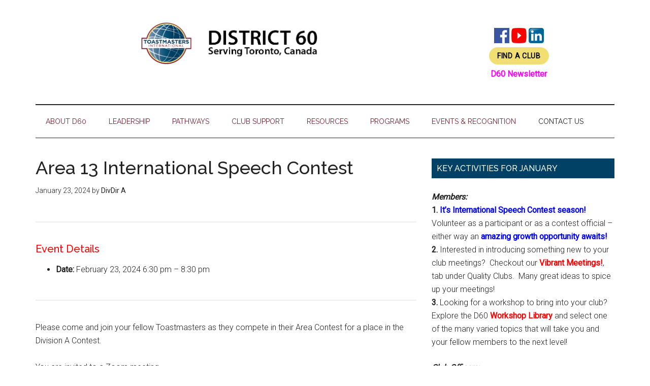

--- FILE ---
content_type: text/html; charset=UTF-8
request_url: https://www.toastmasters60.com/events/event/area-13-international-speech-contest/
body_size: 17632
content:
<!DOCTYPE html>
<html lang="en">
<head >
<meta charset="UTF-8" />
<meta name="viewport" content="width=device-width, initial-scale=1" />
<script>
(function(i,s,o,g,r,a,m){i['GoogleAnalyticsObject']=r;i[r]=i[r]||function(){
(i[r].q=i[r].q||[]).push(arguments)},i[r].l=1*new Date();a=s.createElement(o),
m=s.getElementsByTagName(o)[0];a.async=1;a.src=g;m.parentNode.insertBefore(a,m)
})(window,document,'script','//www.google-analytics.com/analytics.js','ga');
ga('create','UA-41434521-1', 'auto');
ga('send', 'pageview');
</script>
<meta name='robots' content='index, follow, max-image-preview:large, max-snippet:-1, max-video-preview:-1' />
	<style>img:is([sizes="auto" i], [sizes^="auto," i]) { contain-intrinsic-size: 3000px 1500px }</style>
	<script type="text/javascript">function rgmkInitGoogleMaps(){window.rgmkGoogleMapsCallback=true;try{jQuery(document).trigger("rgmkGoogleMapsLoad")}catch(err){}}</script>
	<!-- This site is optimized with the Yoast SEO plugin v26.1.1 - https://yoast.com/wordpress/plugins/seo/ -->
	<title>Area 13 International Speech Contest - District 60 serving Toronto, Canada</title>
	<link rel="canonical" href="https://www.toastmasters60.com/events/event/area-13-international-speech-contest/" />
	<meta property="og:locale" content="en_US" />
	<meta property="og:type" content="article" />
	<meta property="og:title" content="Area 13 International Speech Contest - District 60 serving Toronto, Canada" />
	<meta property="og:description" content="Event Details Date: February 23, 2024 6:30 pm &ndash; 8:30 pm Please come and join your fellow Toastmasters as they compete in their Area Contest for a place in the Division A Contest. You are invited to a Zoom meeting. When: Feb 23, 2024 06:30 PM Eastern Time (US and Canada) Register in advance for [&hellip;]" />
	<meta property="og:url" content="https://www.toastmasters60.com/events/event/area-13-international-speech-contest/" />
	<meta property="og:site_name" content="District 60 serving Toronto, Canada" />
	<meta property="article:publisher" content="https://www.facebook.com/Toastmasters60/" />
	<meta property="article:modified_time" content="2024-01-23T23:34:53+00:00" />
	<meta name="twitter:card" content="summary_large_image" />
	<meta name="twitter:site" content="@D60Toastmasters" />
	<meta name="twitter:label1" content="Est. reading time" />
	<meta name="twitter:data1" content="1 minute" />
	<script type="application/ld+json" class="yoast-schema-graph">{"@context":"https://schema.org","@graph":[{"@type":"WebPage","@id":"https://www.toastmasters60.com/events/event/area-13-international-speech-contest/","url":"https://www.toastmasters60.com/events/event/area-13-international-speech-contest/","name":"Area 13 International Speech Contest - District 60 serving Toronto, Canada","isPartOf":{"@id":"https://www.toastmasters60.com/#website"},"datePublished":"2024-01-23T23:20:16+00:00","dateModified":"2024-01-23T23:34:53+00:00","breadcrumb":{"@id":"https://www.toastmasters60.com/events/event/area-13-international-speech-contest/#breadcrumb"},"inLanguage":"en","potentialAction":[{"@type":"ReadAction","target":["https://www.toastmasters60.com/events/event/area-13-international-speech-contest/"]}]},{"@type":"BreadcrumbList","@id":"https://www.toastmasters60.com/events/event/area-13-international-speech-contest/#breadcrumb","itemListElement":[{"@type":"ListItem","position":1,"name":"Home","item":"https://www.toastmasters60.com/"},{"@type":"ListItem","position":2,"name":"Events","item":"https://www.toastmasters60.com/events/event/"},{"@type":"ListItem","position":3,"name":"Area 13 International Speech Contest"}]},{"@type":"WebSite","@id":"https://www.toastmasters60.com/#website","url":"https://www.toastmasters60.com/","name":"District 60 serving Toronto, Canada","description":"Where Leaders Are Made","publisher":{"@id":"https://www.toastmasters60.com/#organization"},"potentialAction":[{"@type":"SearchAction","target":{"@type":"EntryPoint","urlTemplate":"https://www.toastmasters60.com/?s={search_term_string}"},"query-input":{"@type":"PropertyValueSpecification","valueRequired":true,"valueName":"search_term_string"}}],"inLanguage":"en"},{"@type":"Organization","@id":"https://www.toastmasters60.com/#organization","name":"District 60 Toastmasters","url":"https://www.toastmasters60.com/","logo":{"@type":"ImageObject","inLanguage":"en","@id":"https://www.toastmasters60.com/#/schema/logo/image/","url":"https://i2.wp.com/www.toastmasters60.com/wp-content/uploads/TM-D60-Home-Page-Banner-20210626-.jpg?fit=723%2C183&ssl=1","contentUrl":"https://i2.wp.com/www.toastmasters60.com/wp-content/uploads/TM-D60-Home-Page-Banner-20210626-.jpg?fit=723%2C183&ssl=1","width":723,"height":183,"caption":"District 60 Toastmasters"},"image":{"@id":"https://www.toastmasters60.com/#/schema/logo/image/"},"sameAs":["https://www.facebook.com/Toastmasters60/","https://x.com/D60Toastmasters","https://www.instagram.com/district_60tm/","https://www.linkedin.com/groups/3859855","https://www.youtube.com/channel/UCg2iDOnn8MWCr8kUtjRrbXA/videos"]}]}</script>
	<!-- / Yoast SEO plugin. -->


<link rel='dns-prefetch' href='//maxcdn.bootstrapcdn.com' />
<link rel='dns-prefetch' href='//secure.gravatar.com' />
<link rel='dns-prefetch' href='//stats.wp.com' />
<link rel='dns-prefetch' href='//use.fontawesome.com' />
<link rel='dns-prefetch' href='//ajax.googleapis.com' />
<link rel='dns-prefetch' href='//fonts.googleapis.com' />
<link rel='dns-prefetch' href='//v0.wordpress.com' />
<link rel='dns-prefetch' href='//jetpack.wordpress.com' />
<link rel='dns-prefetch' href='//s0.wp.com' />
<link rel='dns-prefetch' href='//public-api.wordpress.com' />
<link rel='dns-prefetch' href='//0.gravatar.com' />
<link rel='dns-prefetch' href='//1.gravatar.com' />
<link rel='dns-prefetch' href='//2.gravatar.com' />
<link rel='dns-prefetch' href='//widgets.wp.com' />
<link rel='preconnect' href='//i0.wp.com' />
<link rel="alternate" type="application/rss+xml" title="District 60 serving Toronto, Canada &raquo; Feed" href="https://www.toastmasters60.com/feed/" />
<link rel="alternate" type="application/rss+xml" title="District 60 serving Toronto, Canada &raquo; Comments Feed" href="https://www.toastmasters60.com/comments/feed/" />
		<style>
			.lazyload,
			.lazyloading {
				max-width: 100%;
			}
		</style>
				<!-- This site uses the Google Analytics by MonsterInsights plugin v9.8.0 - Using Analytics tracking - https://www.monsterinsights.com/ -->
		<!-- Note: MonsterInsights is not currently configured on this site. The site owner needs to authenticate with Google Analytics in the MonsterInsights settings panel. -->
					<!-- No tracking code set -->
				<!-- / Google Analytics by MonsterInsights -->
		<script type="text/javascript">
/* <![CDATA[ */
window._wpemojiSettings = {"baseUrl":"https:\/\/s.w.org\/images\/core\/emoji\/16.0.1\/72x72\/","ext":".png","svgUrl":"https:\/\/s.w.org\/images\/core\/emoji\/16.0.1\/svg\/","svgExt":".svg","source":{"concatemoji":"https:\/\/www.toastmasters60.com\/wp-includes\/js\/wp-emoji-release.min.js?ver=6.8.3"}};
/*! This file is auto-generated */
!function(s,n){var o,i,e;function c(e){try{var t={supportTests:e,timestamp:(new Date).valueOf()};sessionStorage.setItem(o,JSON.stringify(t))}catch(e){}}function p(e,t,n){e.clearRect(0,0,e.canvas.width,e.canvas.height),e.fillText(t,0,0);var t=new Uint32Array(e.getImageData(0,0,e.canvas.width,e.canvas.height).data),a=(e.clearRect(0,0,e.canvas.width,e.canvas.height),e.fillText(n,0,0),new Uint32Array(e.getImageData(0,0,e.canvas.width,e.canvas.height).data));return t.every(function(e,t){return e===a[t]})}function u(e,t){e.clearRect(0,0,e.canvas.width,e.canvas.height),e.fillText(t,0,0);for(var n=e.getImageData(16,16,1,1),a=0;a<n.data.length;a++)if(0!==n.data[a])return!1;return!0}function f(e,t,n,a){switch(t){case"flag":return n(e,"\ud83c\udff3\ufe0f\u200d\u26a7\ufe0f","\ud83c\udff3\ufe0f\u200b\u26a7\ufe0f")?!1:!n(e,"\ud83c\udde8\ud83c\uddf6","\ud83c\udde8\u200b\ud83c\uddf6")&&!n(e,"\ud83c\udff4\udb40\udc67\udb40\udc62\udb40\udc65\udb40\udc6e\udb40\udc67\udb40\udc7f","\ud83c\udff4\u200b\udb40\udc67\u200b\udb40\udc62\u200b\udb40\udc65\u200b\udb40\udc6e\u200b\udb40\udc67\u200b\udb40\udc7f");case"emoji":return!a(e,"\ud83e\udedf")}return!1}function g(e,t,n,a){var r="undefined"!=typeof WorkerGlobalScope&&self instanceof WorkerGlobalScope?new OffscreenCanvas(300,150):s.createElement("canvas"),o=r.getContext("2d",{willReadFrequently:!0}),i=(o.textBaseline="top",o.font="600 32px Arial",{});return e.forEach(function(e){i[e]=t(o,e,n,a)}),i}function t(e){var t=s.createElement("script");t.src=e,t.defer=!0,s.head.appendChild(t)}"undefined"!=typeof Promise&&(o="wpEmojiSettingsSupports",i=["flag","emoji"],n.supports={everything:!0,everythingExceptFlag:!0},e=new Promise(function(e){s.addEventListener("DOMContentLoaded",e,{once:!0})}),new Promise(function(t){var n=function(){try{var e=JSON.parse(sessionStorage.getItem(o));if("object"==typeof e&&"number"==typeof e.timestamp&&(new Date).valueOf()<e.timestamp+604800&&"object"==typeof e.supportTests)return e.supportTests}catch(e){}return null}();if(!n){if("undefined"!=typeof Worker&&"undefined"!=typeof OffscreenCanvas&&"undefined"!=typeof URL&&URL.createObjectURL&&"undefined"!=typeof Blob)try{var e="postMessage("+g.toString()+"("+[JSON.stringify(i),f.toString(),p.toString(),u.toString()].join(",")+"));",a=new Blob([e],{type:"text/javascript"}),r=new Worker(URL.createObjectURL(a),{name:"wpTestEmojiSupports"});return void(r.onmessage=function(e){c(n=e.data),r.terminate(),t(n)})}catch(e){}c(n=g(i,f,p,u))}t(n)}).then(function(e){for(var t in e)n.supports[t]=e[t],n.supports.everything=n.supports.everything&&n.supports[t],"flag"!==t&&(n.supports.everythingExceptFlag=n.supports.everythingExceptFlag&&n.supports[t]);n.supports.everythingExceptFlag=n.supports.everythingExceptFlag&&!n.supports.flag,n.DOMReady=!1,n.readyCallback=function(){n.DOMReady=!0}}).then(function(){return e}).then(function(){var e;n.supports.everything||(n.readyCallback(),(e=n.source||{}).concatemoji?t(e.concatemoji):e.wpemoji&&e.twemoji&&(t(e.twemoji),t(e.wpemoji)))}))}((window,document),window._wpemojiSettings);
/* ]]> */
</script>
<link rel='stylesheet' id='jetpack_related-posts-css' href='https://www.toastmasters60.com/wp-content/plugins/jetpack/modules/related-posts/related-posts.css?ver=20240116' type='text/css' media='all' />
<link rel='stylesheet' id='magazine-pro-css' href='https://www.toastmasters60.com/wp-content/themes/magazine-pro/style.css?ver=3.2.4' type='text/css' media='all' />
<style id='wp-emoji-styles-inline-css' type='text/css'>

	img.wp-smiley, img.emoji {
		display: inline !important;
		border: none !important;
		box-shadow: none !important;
		height: 1em !important;
		width: 1em !important;
		margin: 0 0.07em !important;
		vertical-align: -0.1em !important;
		background: none !important;
		padding: 0 !important;
	}
</style>
<link rel='stylesheet' id='wp-block-library-css' href='https://www.toastmasters60.com/wp-includes/css/dist/block-library/style.min.css?ver=6.8.3' type='text/css' media='all' />
<style id='classic-theme-styles-inline-css' type='text/css'>
/*! This file is auto-generated */
.wp-block-button__link{color:#fff;background-color:#32373c;border-radius:9999px;box-shadow:none;text-decoration:none;padding:calc(.667em + 2px) calc(1.333em + 2px);font-size:1.125em}.wp-block-file__button{background:#32373c;color:#fff;text-decoration:none}
</style>
<style id='pdfemb-pdf-embedder-viewer-style-inline-css' type='text/css'>
.wp-block-pdfemb-pdf-embedder-viewer{max-width:none}

</style>
<link rel='stylesheet' id='mediaelement-css' href='https://www.toastmasters60.com/wp-includes/js/mediaelement/mediaelementplayer-legacy.min.css?ver=4.2.17' type='text/css' media='all' />
<link rel='stylesheet' id='wp-mediaelement-css' href='https://www.toastmasters60.com/wp-includes/js/mediaelement/wp-mediaelement.min.css?ver=6.8.3' type='text/css' media='all' />
<style id='jetpack-sharing-buttons-style-inline-css' type='text/css'>
.jetpack-sharing-buttons__services-list{display:flex;flex-direction:row;flex-wrap:wrap;gap:0;list-style-type:none;margin:5px;padding:0}.jetpack-sharing-buttons__services-list.has-small-icon-size{font-size:12px}.jetpack-sharing-buttons__services-list.has-normal-icon-size{font-size:16px}.jetpack-sharing-buttons__services-list.has-large-icon-size{font-size:24px}.jetpack-sharing-buttons__services-list.has-huge-icon-size{font-size:36px}@media print{.jetpack-sharing-buttons__services-list{display:none!important}}.editor-styles-wrapper .wp-block-jetpack-sharing-buttons{gap:0;padding-inline-start:0}ul.jetpack-sharing-buttons__services-list.has-background{padding:1.25em 2.375em}
</style>
<style id='global-styles-inline-css' type='text/css'>
:root{--wp--preset--aspect-ratio--square: 1;--wp--preset--aspect-ratio--4-3: 4/3;--wp--preset--aspect-ratio--3-4: 3/4;--wp--preset--aspect-ratio--3-2: 3/2;--wp--preset--aspect-ratio--2-3: 2/3;--wp--preset--aspect-ratio--16-9: 16/9;--wp--preset--aspect-ratio--9-16: 9/16;--wp--preset--color--black: #000000;--wp--preset--color--cyan-bluish-gray: #abb8c3;--wp--preset--color--white: #ffffff;--wp--preset--color--pale-pink: #f78da7;--wp--preset--color--vivid-red: #cf2e2e;--wp--preset--color--luminous-vivid-orange: #ff6900;--wp--preset--color--luminous-vivid-amber: #fcb900;--wp--preset--color--light-green-cyan: #7bdcb5;--wp--preset--color--vivid-green-cyan: #00d084;--wp--preset--color--pale-cyan-blue: #8ed1fc;--wp--preset--color--vivid-cyan-blue: #0693e3;--wp--preset--color--vivid-purple: #9b51e0;--wp--preset--gradient--vivid-cyan-blue-to-vivid-purple: linear-gradient(135deg,rgba(6,147,227,1) 0%,rgb(155,81,224) 100%);--wp--preset--gradient--light-green-cyan-to-vivid-green-cyan: linear-gradient(135deg,rgb(122,220,180) 0%,rgb(0,208,130) 100%);--wp--preset--gradient--luminous-vivid-amber-to-luminous-vivid-orange: linear-gradient(135deg,rgba(252,185,0,1) 0%,rgba(255,105,0,1) 100%);--wp--preset--gradient--luminous-vivid-orange-to-vivid-red: linear-gradient(135deg,rgba(255,105,0,1) 0%,rgb(207,46,46) 100%);--wp--preset--gradient--very-light-gray-to-cyan-bluish-gray: linear-gradient(135deg,rgb(238,238,238) 0%,rgb(169,184,195) 100%);--wp--preset--gradient--cool-to-warm-spectrum: linear-gradient(135deg,rgb(74,234,220) 0%,rgb(151,120,209) 20%,rgb(207,42,186) 40%,rgb(238,44,130) 60%,rgb(251,105,98) 80%,rgb(254,248,76) 100%);--wp--preset--gradient--blush-light-purple: linear-gradient(135deg,rgb(255,206,236) 0%,rgb(152,150,240) 100%);--wp--preset--gradient--blush-bordeaux: linear-gradient(135deg,rgb(254,205,165) 0%,rgb(254,45,45) 50%,rgb(107,0,62) 100%);--wp--preset--gradient--luminous-dusk: linear-gradient(135deg,rgb(255,203,112) 0%,rgb(199,81,192) 50%,rgb(65,88,208) 100%);--wp--preset--gradient--pale-ocean: linear-gradient(135deg,rgb(255,245,203) 0%,rgb(182,227,212) 50%,rgb(51,167,181) 100%);--wp--preset--gradient--electric-grass: linear-gradient(135deg,rgb(202,248,128) 0%,rgb(113,206,126) 100%);--wp--preset--gradient--midnight: linear-gradient(135deg,rgb(2,3,129) 0%,rgb(40,116,252) 100%);--wp--preset--font-size--small: 13px;--wp--preset--font-size--medium: 20px;--wp--preset--font-size--large: 36px;--wp--preset--font-size--x-large: 42px;--wp--preset--spacing--20: 0.44rem;--wp--preset--spacing--30: 0.67rem;--wp--preset--spacing--40: 1rem;--wp--preset--spacing--50: 1.5rem;--wp--preset--spacing--60: 2.25rem;--wp--preset--spacing--70: 3.38rem;--wp--preset--spacing--80: 5.06rem;--wp--preset--shadow--natural: 6px 6px 9px rgba(0, 0, 0, 0.2);--wp--preset--shadow--deep: 12px 12px 50px rgba(0, 0, 0, 0.4);--wp--preset--shadow--sharp: 6px 6px 0px rgba(0, 0, 0, 0.2);--wp--preset--shadow--outlined: 6px 6px 0px -3px rgba(255, 255, 255, 1), 6px 6px rgba(0, 0, 0, 1);--wp--preset--shadow--crisp: 6px 6px 0px rgba(0, 0, 0, 1);}:where(.is-layout-flex){gap: 0.5em;}:where(.is-layout-grid){gap: 0.5em;}body .is-layout-flex{display: flex;}.is-layout-flex{flex-wrap: wrap;align-items: center;}.is-layout-flex > :is(*, div){margin: 0;}body .is-layout-grid{display: grid;}.is-layout-grid > :is(*, div){margin: 0;}:where(.wp-block-columns.is-layout-flex){gap: 2em;}:where(.wp-block-columns.is-layout-grid){gap: 2em;}:where(.wp-block-post-template.is-layout-flex){gap: 1.25em;}:where(.wp-block-post-template.is-layout-grid){gap: 1.25em;}.has-black-color{color: var(--wp--preset--color--black) !important;}.has-cyan-bluish-gray-color{color: var(--wp--preset--color--cyan-bluish-gray) !important;}.has-white-color{color: var(--wp--preset--color--white) !important;}.has-pale-pink-color{color: var(--wp--preset--color--pale-pink) !important;}.has-vivid-red-color{color: var(--wp--preset--color--vivid-red) !important;}.has-luminous-vivid-orange-color{color: var(--wp--preset--color--luminous-vivid-orange) !important;}.has-luminous-vivid-amber-color{color: var(--wp--preset--color--luminous-vivid-amber) !important;}.has-light-green-cyan-color{color: var(--wp--preset--color--light-green-cyan) !important;}.has-vivid-green-cyan-color{color: var(--wp--preset--color--vivid-green-cyan) !important;}.has-pale-cyan-blue-color{color: var(--wp--preset--color--pale-cyan-blue) !important;}.has-vivid-cyan-blue-color{color: var(--wp--preset--color--vivid-cyan-blue) !important;}.has-vivid-purple-color{color: var(--wp--preset--color--vivid-purple) !important;}.has-black-background-color{background-color: var(--wp--preset--color--black) !important;}.has-cyan-bluish-gray-background-color{background-color: var(--wp--preset--color--cyan-bluish-gray) !important;}.has-white-background-color{background-color: var(--wp--preset--color--white) !important;}.has-pale-pink-background-color{background-color: var(--wp--preset--color--pale-pink) !important;}.has-vivid-red-background-color{background-color: var(--wp--preset--color--vivid-red) !important;}.has-luminous-vivid-orange-background-color{background-color: var(--wp--preset--color--luminous-vivid-orange) !important;}.has-luminous-vivid-amber-background-color{background-color: var(--wp--preset--color--luminous-vivid-amber) !important;}.has-light-green-cyan-background-color{background-color: var(--wp--preset--color--light-green-cyan) !important;}.has-vivid-green-cyan-background-color{background-color: var(--wp--preset--color--vivid-green-cyan) !important;}.has-pale-cyan-blue-background-color{background-color: var(--wp--preset--color--pale-cyan-blue) !important;}.has-vivid-cyan-blue-background-color{background-color: var(--wp--preset--color--vivid-cyan-blue) !important;}.has-vivid-purple-background-color{background-color: var(--wp--preset--color--vivid-purple) !important;}.has-black-border-color{border-color: var(--wp--preset--color--black) !important;}.has-cyan-bluish-gray-border-color{border-color: var(--wp--preset--color--cyan-bluish-gray) !important;}.has-white-border-color{border-color: var(--wp--preset--color--white) !important;}.has-pale-pink-border-color{border-color: var(--wp--preset--color--pale-pink) !important;}.has-vivid-red-border-color{border-color: var(--wp--preset--color--vivid-red) !important;}.has-luminous-vivid-orange-border-color{border-color: var(--wp--preset--color--luminous-vivid-orange) !important;}.has-luminous-vivid-amber-border-color{border-color: var(--wp--preset--color--luminous-vivid-amber) !important;}.has-light-green-cyan-border-color{border-color: var(--wp--preset--color--light-green-cyan) !important;}.has-vivid-green-cyan-border-color{border-color: var(--wp--preset--color--vivid-green-cyan) !important;}.has-pale-cyan-blue-border-color{border-color: var(--wp--preset--color--pale-cyan-blue) !important;}.has-vivid-cyan-blue-border-color{border-color: var(--wp--preset--color--vivid-cyan-blue) !important;}.has-vivid-purple-border-color{border-color: var(--wp--preset--color--vivid-purple) !important;}.has-vivid-cyan-blue-to-vivid-purple-gradient-background{background: var(--wp--preset--gradient--vivid-cyan-blue-to-vivid-purple) !important;}.has-light-green-cyan-to-vivid-green-cyan-gradient-background{background: var(--wp--preset--gradient--light-green-cyan-to-vivid-green-cyan) !important;}.has-luminous-vivid-amber-to-luminous-vivid-orange-gradient-background{background: var(--wp--preset--gradient--luminous-vivid-amber-to-luminous-vivid-orange) !important;}.has-luminous-vivid-orange-to-vivid-red-gradient-background{background: var(--wp--preset--gradient--luminous-vivid-orange-to-vivid-red) !important;}.has-very-light-gray-to-cyan-bluish-gray-gradient-background{background: var(--wp--preset--gradient--very-light-gray-to-cyan-bluish-gray) !important;}.has-cool-to-warm-spectrum-gradient-background{background: var(--wp--preset--gradient--cool-to-warm-spectrum) !important;}.has-blush-light-purple-gradient-background{background: var(--wp--preset--gradient--blush-light-purple) !important;}.has-blush-bordeaux-gradient-background{background: var(--wp--preset--gradient--blush-bordeaux) !important;}.has-luminous-dusk-gradient-background{background: var(--wp--preset--gradient--luminous-dusk) !important;}.has-pale-ocean-gradient-background{background: var(--wp--preset--gradient--pale-ocean) !important;}.has-electric-grass-gradient-background{background: var(--wp--preset--gradient--electric-grass) !important;}.has-midnight-gradient-background{background: var(--wp--preset--gradient--midnight) !important;}.has-small-font-size{font-size: var(--wp--preset--font-size--small) !important;}.has-medium-font-size{font-size: var(--wp--preset--font-size--medium) !important;}.has-large-font-size{font-size: var(--wp--preset--font-size--large) !important;}.has-x-large-font-size{font-size: var(--wp--preset--font-size--x-large) !important;}
:where(.wp-block-post-template.is-layout-flex){gap: 1.25em;}:where(.wp-block-post-template.is-layout-grid){gap: 1.25em;}
:where(.wp-block-columns.is-layout-flex){gap: 2em;}:where(.wp-block-columns.is-layout-grid){gap: 2em;}
:root :where(.wp-block-pullquote){font-size: 1.5em;line-height: 1.6;}
</style>
<link rel='stylesheet' id='jquery-smooth-scroll-css' href='https://www.toastmasters60.com/wp-content/plugins/jquery-smooth-scroll/css/style.css?ver=6.8.3' type='text/css' media='all' />
<link rel='stylesheet' id='memphis-bootstrap.min.css-css' href='https://www.toastmasters60.com/wp-content/plugins/memphis-documents-library/bootstrap/bootstrap.min.css?ver=e6dc3a00c927b9907acb6c15205462c8' type='text/css' media='all' />
<link rel='stylesheet' id='font-awesome.min.css-css' href='https://use.fontawesome.com/releases/v5.2.0/css/all.css?ver=e6dc3a00c927b9907acb6c15205462c8' type='text/css' media='all' />
<link rel='stylesheet' id='memphis-documents.css-css' href='https://www.toastmasters60.com/wp-content/plugins/memphis-documents-library//memphis-documents.min.css?ver=e6dc3a00c927b9907acb6c15205462c8' type='text/css' media='all' />
<style id='memphis-documents.css-inline-css' type='text/css'>

		/*body { background: inherit; } CAN'T REMEMBER WHY I PUT THIS IN?*/
		dd, li { margin: 0; }
		#mdocs-list-table .mdocs-name { width: 15%; }
		#mdocs-list-table .mdocs-description { width: 30%; }
		#mdocs-list-table .mdocs-downloads { width: 12%; }
		#mdocs-list-table .mdocs-version { width: 9%; }
		#mdocs-list-table .mdocs-author { width: 9%; }
		#mdocs-list-table .mdocs-real-author { width: 9%; }
		#mdocs-list-table .mdocs-modified { width: 15%; }
		#mdocs-list-table .mdocs-rating { width: 10%; }
		#mdocs-list-table .mdocs-download { width: 12%; }
		#mdocs-list-table .mdocs-file-size { width: 10%; }
		#mdocs-list-table .mdocs-file-type { width: 9%; }
		#mdocs-list-table .mdocs-thumbnails { width: 9%; }
		.mdocs-download-btn-config:hover { background: #c34131; color: #ffffff; }
		.mdocs-download-btn-config { color: #ffffff; background: #d14836 ; }
		.mdocs-download-btn, .mdocs-download-btn:active { border: solid 1px #ffffff !important; color: #ffffff !important; background: #d14836 !important;  }
		.mdocs-download-btn:hover { background: #c34131 !important; color: #ffffff !important;}
		.mdocs-container table, .mdocs-show-container, .mdocs-versions-body, .mdocs-container table #desc p { font-size: 14px !important; }
		.mdocs-navbar-default { background-color: #f8f8f8; border: solid #c4c4c4 1px; }
		.mdocs-navbar-default .navbar-nav > li > a, .mdocs-navbar-default .navbar-brand { color: #777777; }
		.mdocs-navbar-default .navbar-nav > li > a:hover,
		.mdocs-navbar-default .navbar-brand:hover,
		.mdocs-navbar-default .navbar-nav > li > a:focus { color: #333333; }
		.mdocs-tooltip { list-style: none; }
		#mdocs-post-title {  }
		.entry-summary {  }
		.table > thead > tr > td.mdocs-success,
		.table > tbody > tr > td.mdocs-success,
		.table > tfoot > tr > td.mdocs-success,
		.table > thead > tr > th.mdocs-success,
		.table > tbody > tr > th.mdocs-success,
		.table > tfoot > tr > th.mdocs-success,
		.table > thead > tr.mdocs-success > td,
		.table > tbody > tr.mdocs-success > td,
		.table > tfoot > tr.mdocs-success > td,
		.table > thead > tr.mdocs-success > th,
		.table > tbody > tr.mdocs-success > th,
		.table > tfoot > tr.mdocs-success > th {
		  background-color: #dff0d8;
		}
		.table-hover > tbody > tr > td.mdocs-success:hover,
		.table-hover > tbody > tr > th.mdocs-success:hover,
		.table-hover > tbody > tr.mdocs-success:hover > td,
		.table-hover > tbody > tr:hover > .mdocs-success,
		.table-hover > tbody > tr.mdocs-success:hover > th {
		  background-color: #d0e9c6;
		}
		.table > thead > tr > td.mdocs-info,
		.table > tbody > tr > td.mdocs-info,
		.table > tfoot > tr > td.mdocs-info,
		.table > thead > tr > th.mdocs-info,
		.table > tbody > tr > th.mdocs-info,
		.table > tfoot > tr > th.mdocs-info,
		.table > thead > tr.mdocs-info > td,
		.table > tbody > tr.mdocs-info > td,
		.table > tfoot > tr.mdocs-info > td,
		.table > thead > tr.mdocs-info > th,
		.table > tbody > tr.mdocs-info > th,
		.table > tfoot > tr.mdocs-info > th {
		  background-color: #d9edf7;
		}
		.table-hover > tbody > tr > td.mdocs-info:hover,
		.table-hover > tbody > tr > th.mdocs-info:hover,
		.table-hover > tbody > tr.mdocs-info:hover > td,
		.table-hover > tbody > tr:hover > .mdocs-info,
		.table-hover > tbody > tr.mdocs-info:hover > th {
		  background-color: #c4e3f3;
		}
		.mdocs table td,.mdocs table th { border: none; }
		.mdocs a { text-decoration: none !important; }
		.form-group-lg select.form-control { line-height: inherit !important; }
	
</style>
<link rel='stylesheet' id='clickitfbf_socialfeed_style-css' href='https://www.toastmasters60.com/wp-content/plugins/responsive-feed-for-facebook/includes/../css/jquery.socialfeed.css?ver=1.0.0' type='text/css' media='all' />
<link rel='stylesheet' id='e2b-admin-ui-css-css' href='https://ajax.googleapis.com/ajax/libs/jqueryui/1.9.0/themes/base/jquery-ui.css?ver=1.9.0' type='text/css' media='' />
<link rel='stylesheet' id='cff-css' href='https://www.toastmasters60.com/wp-content/plugins/custom-facebook-feed/assets/css/cff-style.min.css?ver=4.3.2' type='text/css' media='all' />
<link rel='stylesheet' id='sb-font-awesome-css' href='https://maxcdn.bootstrapcdn.com/font-awesome/4.7.0/css/font-awesome.min.css?ver=6.8.3' type='text/css' media='all' />
<link rel='stylesheet' id='dashicons-css' href='https://www.toastmasters60.com/wp-includes/css/dashicons.min.css?ver=6.8.3' type='text/css' media='all' />
<link rel='stylesheet' id='google-fonts-css' href='//fonts.googleapis.com/css?family=Roboto%3A300%2C400%7CRaleway%3A400%2C500%2C900&#038;ver=3.2.4' type='text/css' media='all' />
<link rel='stylesheet' id='tablepress-default-css' href='https://www.toastmasters60.com/wp-content/tablepress-combined.min.css?ver=31' type='text/css' media='all' />
<!--n2css--><!--n2js--><script type="text/javascript" id="jetpack_related-posts-js-extra">
/* <![CDATA[ */
var related_posts_js_options = {"post_heading":"h4"};
/* ]]> */
</script>
<script type="text/javascript" src="https://www.toastmasters60.com/wp-content/plugins/jetpack/_inc/build/related-posts/related-posts.min.js?ver=20240116" id="jetpack_related-posts-js"></script>
<script type="text/javascript" src="https://www.toastmasters60.com/wp-includes/js/jquery/jquery.min.js?ver=3.7.1" id="jquery-core-js"></script>
<script type="text/javascript" src="https://www.toastmasters60.com/wp-includes/js/jquery/jquery-migrate.min.js?ver=3.4.1" id="jquery-migrate-js"></script>
<script type="text/javascript" src="//maxcdn.bootstrapcdn.com/bootstrap/3.3.7/js/bootstrap.min.js?ver=e6dc3a00c927b9907acb6c15205462c8" id="bootstrap.min.js-js"></script>
<script type="text/javascript" id="memphis-documents.js-js-extra">
/* <![CDATA[ */
var mdocs_js = {"version_file":"You are about to delete this file.  Once deleted you will lose this file!\n\n'Cancel' to stop, 'OK' to delete.","version_delete":"You are about to delete this version.  Once deleted you will lose this version of the file!\n\n'Cancel' to stop, 'OK' to delete.","category_delete":"You are about to delete this folder.  Any file in this folder will be lost!\n\n'Cancel' to stop, 'OK' to delete.","remove":"Remove","new_category":"New Folder","leave_page":"Are you sure you want to navigate away from this page?","category_support":"Currently Memphis Documents Library only supports two sub categories.","restore_warning":"Are you sure you want continue.  All you files, posts and directories will be delete.","add_folder":"Add mDocs Folder","update_doc":"Updating Document","update_doc_btn":"Update Document","add_doc":"Adding Document","add_doc_btn":"Add Document","current_file":"Current File","patch_text_3_0_1":"UPDATE HAS STARTER, DO NOT LEAVE THIS PAGE!","patch_text_3_0_2":"Go grab a coffee this my take awhile.","create_export_file":"Creating the export file, please be patient.","export_creation_complete_starting_download":"Export file creation complete, staring download of zip file.","sharing":"Sharing","download_page":"Download Page","direct_download":"Direct Download","levels":"2","blog_id":"1","plugin_url":"https:\/\/www.toastmasters60.com\/wp-content\/plugins\/memphis-documents-library\/","ajaxurl":"https:\/\/www.toastmasters60.com\/wp-admin\/admin-ajax.php","dropdown_toggle_fix":"","mdocs_debug":"","mdocs_debug_text":"MDOCS DEVELOPMENT VERSION<br>[ ALL ERRORS ARE BEING REPORTED ]","mdocs_ajax_nonce":"3985ea6141","mdocs_is_admin":"","add_file":"Add mDocs File"};
/* ]]> */
</script>
<script type="text/javascript" src="https://www.toastmasters60.com/wp-content/plugins/memphis-documents-library//memphis-documents.min.js?ver=e6dc3a00c927b9907acb6c15205462c8" id="memphis-documents.js-js"></script>
<script type="text/javascript" src="https://www.toastmasters60.com/wp-content/plugins/responsive-feed-for-facebook/includes/../bower_components/codebird-js/codebird.js?ver=6.8.3" id="clickitfbf_codebird-js"></script>
<script type="text/javascript" src="https://www.toastmasters60.com/wp-content/plugins/responsive-feed-for-facebook/includes/../bower_components/doT/doT.min.js?ver=6.8.3" id="clickitfbf_doT-js"></script>
<script type="text/javascript" src="https://www.toastmasters60.com/wp-content/plugins/responsive-feed-for-facebook/includes/../bower_components/moment/min/moment.min.js?ver=6.8.3" id="clickitfbf_moment-js"></script>
<script type="text/javascript" src="https://www.toastmasters60.com/wp-content/plugins/responsive-feed-for-facebook/includes/../js/jquery.socialfeed.js?ver=6.8.3" id="clickitfbf_socialfeed-js"></script>
<script type="text/javascript" src="https://www.toastmasters60.com/wp-content/plugins/responsive-feed-for-facebook/includes/../bower_components/moment/locale/en-ca.js?ver=6.8.3" id="clickitfbf_en-js"></script>
<script type="text/javascript" src="https://www.toastmasters60.com/wp-content/plugins/responsive-feed-for-facebook/includes/../bower_components/moment/locale/ar.js?ver=6.8.3" id="clickitfbf_ar-js"></script>
<script type="text/javascript" src="https://www.toastmasters60.com/wp-content/plugins/responsive-feed-for-facebook/includes/../bower_components/moment/locale/bn.js?ver=6.8.3" id="clickitfbf_bn-js"></script>
<script type="text/javascript" src="https://www.toastmasters60.com/wp-content/plugins/responsive-feed-for-facebook/includes/../bower_components/moment/locale/cs.js?ver=6.8.3" id="clickitfbf-cs-js"></script>
<script type="text/javascript" src="https://www.toastmasters60.com/wp-content/plugins/responsive-feed-for-facebook/includes/../bower_components/moment/locale/da.js?ver=6.8.3" id="clickitfbf-da-js"></script>
<script type="text/javascript" src="https://www.toastmasters60.com/wp-content/plugins/responsive-feed-for-facebook/includes/../bower_components/moment/locale/nl.js?ver=6.8.3" id="clickitfbf-nl-js"></script>
<script type="text/javascript" src="https://www.toastmasters60.com/wp-content/plugins/responsive-feed-for-facebook/includes/../bower_components/moment/locale/fr.js?ver=6.8.3" id="clickitfbf-fr-js"></script>
<script type="text/javascript" src="https://www.toastmasters60.com/wp-content/plugins/responsive-feed-for-facebook/includes/../bower_components/moment/locale/de.js?ver=6.8.3" id="clickitfbf-de-js"></script>
<script type="text/javascript" src="https://www.toastmasters60.com/wp-content/plugins/responsive-feed-for-facebook/includes/../bower_components/moment/locale/it.js?ver=6.8.3" id="clickitfbf-it-js"></script>
<script type="text/javascript" src="https://www.toastmasters60.com/wp-content/plugins/responsive-feed-for-facebook/includes/../bower_components/moment/locale/ja.js?ver=6.8.3" id="clickitfbf-ja-js"></script>
<script type="text/javascript" src="https://www.toastmasters60.com/wp-content/plugins/responsive-feed-for-facebook/includes/../bower_components/moment/locale/ko.js?ver=6.8.3" id="clickitfbf-ko-js"></script>
<script type="text/javascript" src="https://www.toastmasters60.com/wp-content/plugins/responsive-feed-for-facebook/includes/../bower_components/moment/locale/pt.js?ver=6.8.3" id="clickitfbf-pt-js"></script>
<script type="text/javascript" src="https://www.toastmasters60.com/wp-content/plugins/responsive-feed-for-facebook/includes/../bower_components/moment/locale/ru.js?ver=6.8.3" id="clickitfbf-ru-js"></script>
<script type="text/javascript" src="https://www.toastmasters60.com/wp-content/plugins/responsive-feed-for-facebook/includes/../bower_components/moment/locale/es.js?ver=6.8.3" id="clickitfbf-es-js"></script>
<script type="text/javascript" src="https://www.toastmasters60.com/wp-content/plugins/responsive-feed-for-facebook/includes/../bower_components/moment/locale/tr.js?ver=6.8.3" id="clickitfbf-tr-js"></script>
<script type="text/javascript" src="https://www.toastmasters60.com/wp-content/plugins/responsive-feed-for-facebook/includes/../bower_components/moment/locale/uk.js?ver=6.8.3" id="clickitfbf-uk-js"></script>
<script type="text/javascript" id="ga_events_main_script-js-extra">
/* <![CDATA[ */
var ga_options = {"anonymizeip":"","advanced":"","snippet_type":"universal","tracking_id":"UA-41434521-1","gtm_id":"","domain":"","click_elements":[{"name":"ReturnTTM","type":"class","category":"Internal Link","action":"Return to TTM","label":"Return to TTM","value":"","bounce":"false"},{"name":"FindPathways","type":"class","category":"Internal Link","action":"Find Pathways","label":"Find Pathways","value":"","bounce":"false"},{"name":"FindClub60","type":"class","category":"External Link","action":"Find D60 Club","label":"Find D60 Club","value":"","bounce":"false"},{"name":"HRFollowup","type":"class","category":"External Link","action":"HR Follow Up","label":"HR Follow up","value":"","bounce":"false"},{"name":"HRClick","type":"class","category":"External Link","action":"HR Click","label":"HR Click","value":"","bounce":"false"},{"name":"HRPA","type":"class","category":"External Link","action":"HRPA ","label":"HRPA","value":"","bounce":"false"},{"name":"FindClubPic","type":"class","category":"External Link","action":"Find a Club Pic","label":"Find a Club Pic","value":"","bounce":"false"},{"name":"FindClubText","type":"class","category":"External Link","action":"Find a Club Text","label":"Find a Club Text","value":"","bounce":"false"},{"name":"District60Home","type":"class","category":"Internal Link","action":"District 60 Homepage","label":"District 60 Homepage","value":"","bounce":"false"},{"name":"MemberExpPic","type":"class","category":"External Link","action":"New Member Experience Pic","label":"New Member Experience Pic","value":"","bounce":"false"},{"name":"MemberExpText","type":"class","category":"External Link","action":"New Member Experience Text","label":"New Member Experience Text","value":"","bounce":"false"},{"name":"MthlyMag","type":"class","category":"External Link","action":"Monthly Magazine","label":"Monthly Magazine","value":"","bounce":"false"},{"name":"EduPgmPic","type":"class","category":"External Link","action":"Education Pgm Pic","label":"Education Pgm Pic","value":"","bounce":"false"},{"name":"EduPgmText","type":"class","category":"External Link","action":"Education Pgm Text","label":"Education Pgm Text","value":"","bounce":"false"},{"name":"AboutUsPic","type":"class","category":"External Link","action":"About Us Pic","label":"About Us Pic","value":"","bounce":"true"},{"name":"AboutUsText","type":"class","category":"External Link","action":"About Us Text","label":"About Us Text","value":"","bounce":"false"}],"scroll_elements":[],"link_clicks_delay":"120","download_tracking_type":["pdf","mp3","pptx","docx"],"force_snippet":"none"};
var gaePlaceholders = {"is_front_page":"","page_title":"Area 13 International Speech Contest"};
/* ]]> */
</script>
<script type="text/javascript" src="https://www.toastmasters60.com/wp-content/plugins/wp-google-analytics-events/js/main.js?ver=1.0" id="ga_events_main_script-js"></script>
<script type="text/javascript" src="https://www.toastmasters60.com/wp-content/themes/magazine-pro/js/entry-date.js?ver=1.0.0" id="magazine-entry-date-js"></script>
<link rel="https://api.w.org/" href="https://www.toastmasters60.com/wp-json/" /><link rel="EditURI" type="application/rsd+xml" title="RSD" href="https://www.toastmasters60.com/xmlrpc.php?rsd" />
<meta name="generator" content="WordPress 6.8.3" />
<link rel='shortlink' href='https://www.toastmasters60.com/?p=17949' />
<link rel="alternate" title="oEmbed (JSON)" type="application/json+oembed" href="https://www.toastmasters60.com/wp-json/oembed/1.0/embed?url=https%3A%2F%2Fwww.toastmasters60.com%2Fevents%2Fevent%2Farea-13-international-speech-contest%2F" />
<link rel="alternate" title="oEmbed (XML)" type="text/xml+oembed" href="https://www.toastmasters60.com/wp-json/oembed/1.0/embed?url=https%3A%2F%2Fwww.toastmasters60.com%2Fevents%2Fevent%2Farea-13-international-speech-contest%2F&#038;format=xml" />
<!-- start Simple Custom CSS and JS -->
<style type="text/css">
/* Add your CSS code here.

For example:
.example {
    color: red;
}

For brushing up on your CSS knowledge, check out http://www.w3schools.com/css/css_syntax.asp

End of comment */ 

h4, h5 {color:red}</style>
<!-- end Simple Custom CSS and JS -->
<!-- start Simple Custom CSS and JS -->
<style type="text/css">
.site-content {
    padding-top: 1em;
}

.page-header {
    padding-bottom: 0;
}


@media screen and (min-width: 48em) {
    .page.page-one-column .entry-header, 
    .twentyseventeen-front-page.page-one-column .entry-header, 
    .archive.page-one-column:not(.has-sidebar) .page-header {
        margin-bottom: 0;
    }
}


@media screen and (min-width: 48em) {
.has-header-image:not(.seventeen-front-page):not(.home) .custom-logo-link img {
padding: 160px;
}
}

h5 {color: red}
/*
.admin-bar.twentyseventeen-front-page.has-header-image .custom-header-media,
.admin-bar.twentyseventeen-front-page.has-header-video .custom-header-media,
.admin-bar.home.blog.has-header-image .custom-header-media,
.admin-bar.home.blog.has-header-video .custom-header-media {
  height: calc(100vh - 32px);
}

.twentyseventeen-front-page.has-header-image .custom-header-media,
.twentyseventeen-front-page.has-header-video .custom-header-media,
.home.blog.has-header-image .custom-header-media,
.home.blog.has-header-video .custom-header-media {
  height: 1200px;
  height: 100vh;
  max-height: 100%;
  overflow: hidden;
}


.custom-logo-link img {
    max-height: 135px;
}
*/</style>
<!-- end Simple Custom CSS and JS -->
<!-- Linkedin Insight Base Code --!><script type='text/javascript'>_linkedin_partner_id = '1494940';window._linkedin_data_partner_ids = window._linkedin_data_partner_ids || [];window._linkedin_data_partner_ids.push(_linkedin_partner_id);</script><script type='text/javascript'>(function(){var s = document.getElementsByTagName('script')[0];var b = document.createElement('script');b.type = 'text/javascript';b.async = true;b.src = 'https://snap.licdn.com/li.lms-analytics/insight.min.js';s.parentNode.insertBefore(b, s);})();</script><noscript><img height='1' width='1' style='display:none;' alt='' src='https://dc.ads.linkedin.com/collect/?pid=1494940&fmt=gif' /></noscript><!-- End Linkedin Insight Base Code --!>
<script type="application/x-javascript">
	jQuery( document ).ready(function() {
		if(typeof mdocs_wp == 'function') mdocs_wp();
	});	
</script>
	<style>img#wpstats{display:none}</style>
				<script>
			document.documentElement.className = document.documentElement.className.replace('no-js', 'js');
		</script>
				<style>
			.no-js img.lazyload {
				display: none;
			}

			figure.wp-block-image img.lazyloading {
				min-width: 150px;
			}

			.lazyload,
			.lazyloading {
				--smush-placeholder-width: 100px;
				--smush-placeholder-aspect-ratio: 1/1;
				width: var(--smush-image-width, var(--smush-placeholder-width)) !important;
				aspect-ratio: var(--smush-image-aspect-ratio, var(--smush-placeholder-aspect-ratio)) !important;
			}

						.lazyload, .lazyloading {
				opacity: 0;
			}

			.lazyloaded {
				opacity: 1;
				transition: opacity 400ms;
				transition-delay: 0ms;
			}

					</style>
		<style type="text/css">.site-title a { background: url(https://www.toastmasters60.com/wp-content/uploads/TM-D60-Home-Page-Banner-20210626-.jpg) no-repeat !important; }</style>
<style type="text/css">.broken_link, a.broken_link {
	text-decoration: line-through;
}</style><link rel="icon" href="https://i0.wp.com/www.toastmasters60.com/wp-content/uploads/cropped-Toastmasters-International-logo512.png?fit=32%2C32&#038;ssl=1" sizes="32x32" />
<link rel="icon" href="https://i0.wp.com/www.toastmasters60.com/wp-content/uploads/cropped-Toastmasters-International-logo512.png?fit=192%2C192&#038;ssl=1" sizes="192x192" />
<link rel="apple-touch-icon" href="https://i0.wp.com/www.toastmasters60.com/wp-content/uploads/cropped-Toastmasters-International-logo512.png?fit=180%2C180&#038;ssl=1" />
<meta name="msapplication-TileImage" content="https://i0.wp.com/www.toastmasters60.com/wp-content/uploads/cropped-Toastmasters-International-logo512.png?fit=270%2C270&#038;ssl=1" />
		<style type="text/css" id="wp-custom-css">
			.site-footer {display: none}

#genesis-nav-primary {background-color: #772432}

.nav-primary .genesis-nav-menu .sub-menu a    {background-color: #772432}

a.sf-with-ul   {color: #772432}

/* a.sf-with-ul   {color: #F2DF74} */

#copyr {background-color: black; color:white}

.nav-primary a:hover {color: white}

.blackbar {background-color: #004165; color: white}

.sidebar .widgettitle {background-color: #004165; color: white}

.site-header .widget-area {width:33%; text-align: center; margin-top: 15px}

/* .site-header .header-image {text-align: left} */

/* .site-header .widget-area {width:33%} */

/* .header-image {
	height: 418px;
  width:  2280px;
} */

.title-area {width: 67%; text-align: left}

.img15 {margin: 15px !important}

img.alignleft {margin: 12px !important}		</style>
		</head>
<body class="wp-singular event-template-default single single-event postid-17949 wp-theme-genesis wp-child-theme-magazine-pro custom-header header-image content-sidebar genesis-breadcrumbs-hidden genesis-footer-widgets-visible"><div class="site-container"><ul class="genesis-skip-link"><li><a href="#genesis-content" class="screen-reader-shortcut"> Skip to main content</a></li><li><a href="#genesis-nav-secondary" class="screen-reader-shortcut"> Skip to secondary menu</a></li><li><a href="#genesis-sidebar-primary" class="screen-reader-shortcut"> Skip to primary sidebar</a></li><li><a href="#genesis-footer-widgets" class="screen-reader-shortcut"> Skip to footer</a></li></ul><header class="site-header"><div class="wrap"><div class="title-area"><p class="site-title"><a href="https://www.toastmasters60.com/">District 60 serving Toronto, Canada</a></p><p class="site-description">Where Leaders Are Made</p></div><div class="widget-area header-widget-area"><section id="custom_html-16" class="widget_text widget widget_custom_html"><div class="widget_text widget-wrap"><div class="textwidget custom-html-widget"><a target="_blank"  href="https://www.facebook.com/Toastmasters60/"><img data-recalc-dims="1" alt="fb"  data-src="https://i0.wp.com/www.toastmasters60.com/wp-content/uploads/some_fb.png?h=30&#038;ssl=1" src="[data-uri]" class="lazyload" /></a>

<a target="_blank"  href="https://www.youtube.com/channel/UCg2iDOnn8MWCr8kUtjRrbXA/videos"><img data-recalc-dims="1" alt="youtube"  data-src="https://i0.wp.com/www.toastmasters60.com/wp-content/uploads/some_youtube.png?h=30&#038;ssl=1" src="[data-uri]" class="lazyload" /></a>

<a target="_blank"  href="https://www.linkedin.com/company/toastmasters-district-60/"><img data-recalc-dims="1" alt="linkedin"  data-src="https://i0.wp.com/www.toastmasters60.com/wp-content/uploads/some_linkedin.png?h=30&#038;ssl=1" src="[data-uri]" class="lazyload" /></a>

<p style="float: center; text-align: center;"><a class="FindClub60" style="display: inline-block; padding: 6px 16px; border: 0; border-radius: 24px; font-weight: bold; text-align: center; font-size: 14px; letter-spacing: 0.05em; text-transform: uppercase; background: #F2DF74; color: #000000; text-decoration: none;" href="https://www.toastmasters.org/find-a-club" target="_blank" rel="noopener">FIND a club</a></p>

<strong><span style="display: inline-block; padding: 6px 16px; border: 0; border-radius: 24px;color: #0000ff;"><a style="color: #FF00FF;font-weight: bold;" href="https://www.canva.com/design/DAG7CR8cAys/uXQhLcSWviwDrzcL0lU1oQ/view?utm_content=DAG7CR8cAys&utm_campaign=designshare&utm_medium=link2&utm_source=uniquelinks&utlId=hcd4c7a84ea" target="_blank" rel="noopener"><span style="color: #FF00FF;">D60 Newsletter</span></a></span></strong></div></div></section>
</div></div></header><nav class="nav-secondary" aria-label="Secondary" id="genesis-nav-secondary"><div class="wrap"><ul id="menu-mainmenu" class="menu genesis-nav-menu menu-secondary js-superfish"><li id="menu-item-11769" class="menu-item menu-item-type-custom menu-item-object-custom menu-item-has-children menu-item-11769"><a href="#"><span >About D60</span></a>
<ul class="sub-menu">
	<li id="menu-item-11770" class="menu-item menu-item-type-post_type menu-item-object-page menu-item-11770"><a href="https://www.toastmasters60.com/who-we-are-2/"><span >Who We Are</span></a></li>
	<li id="menu-item-11772" class="menu-item menu-item-type-post_type menu-item-object-page menu-item-11772"><a href="https://www.toastmasters60.com/new-to-toastmasters/"><span >New to Toastmasters</span></a></li>
	<li id="menu-item-11771" class="menu-item menu-item-type-post_type menu-item-object-page menu-item-11771"><a href="https://www.toastmasters60.com/toastmasters-promise/"><span >Toastmasters Promise</span></a></li>
	<li id="menu-item-45" class="menu-item menu-item-type-post_type menu-item-object-page menu-item-45"><a href="https://www.toastmasters60.com/find-a-club/"><span >Join a Club</span></a></li>
	<li id="menu-item-11774" class="menu-item menu-item-type-post_type menu-item-object-page menu-item-11774"><a href="https://www.toastmasters60.com/maps-to-find-clubs/"><span >Geographic Boundaries</span></a></li>
	<li id="menu-item-19288" class="menu-item menu-item-type-post_type menu-item-object-page menu-item-19288"><a href="https://www.toastmasters60.com/district-60-alignment-for-2025-2026/"><span >District 60 Club Alignment for 2025-2026</span></a></li>
	<li id="menu-item-162" class="menu-item menu-item-type-post_type menu-item-object-page menu-item-162"><a href="https://www.toastmasters60.com/past-district-leaders/"><span >Past District Leaders</span></a></li>
	<li id="menu-item-17318" class="menu-item menu-item-type-post_type menu-item-object-page menu-item-17318"><a href="https://www.toastmasters60.com/history-the-toastmasters-journey-and-the-birth-of-district-60/"><span >History: The Toastmasters Journey and the Birth of District 60</span></a></li>
</ul>
</li>
<li id="menu-item-11779" class="menu-item menu-item-type-custom menu-item-object-custom menu-item-has-children menu-item-11779"><a href="#"><span >Leadership</span></a>
<ul class="sub-menu">
	<li id="menu-item-20036" class="menu-item menu-item-type-post_type menu-item-object-page menu-item-20036"><a href="https://www.toastmasters60.com/district-60-elections-2026-2027/"><span >District 60 Elections 2026-2027</span></a></li>
	<li id="menu-item-19525" class="menu-item menu-item-type-post_type menu-item-object-page menu-item-19525"><a href="https://www.toastmasters60.com/district-60-leaders-2025-26/"><span >District 60 Leaders</span></a></li>
	<li id="menu-item-19526" class="menu-item menu-item-type-post_type menu-item-object-page menu-item-19526"><a href="https://www.toastmasters60.com/division-directors-2025-26/"><span >Division Directors</span></a></li>
	<li id="menu-item-19492" class="menu-item menu-item-type-post_type menu-item-object-page menu-item-19492"><a href="https://www.toastmasters60.com/area-directors-2025-26/"><span >Area Directors</span></a></li>
	<li id="menu-item-1009" class="menu-item menu-item-type-post_type menu-item-object-page menu-item-1009"><a href="https://www.toastmasters60.com/club-officer-training/"><span >Club Officer Training</span></a></li>
	<li id="menu-item-11901" class="menu-item menu-item-type-custom menu-item-object-custom menu-item-11901"><a href="https://www.toastmasters60.com/wp-content/uploads/District-Officers-Expense-Guidelines.pdf"><span >District Officers&#8217; Expense Guidelines</span></a></li>
</ul>
</li>
<li id="menu-item-11621" class="menu-item menu-item-type-custom menu-item-object-custom menu-item-has-children menu-item-11621"><a href="#"><span >Pathways</span></a>
<ul class="sub-menu">
	<li id="menu-item-11620" class="menu-item menu-item-type-post_type menu-item-object-page menu-item-11620"><a href="https://www.toastmasters60.com/about-pathways/"><span >Moving Ahead with Pathways</span></a></li>
	<li id="menu-item-12032" class="menu-item menu-item-type-post_type menu-item-object-page menu-item-12032"><a href="https://www.toastmasters60.com/help-for-members/"><span >Help For Members</span></a></li>
	<li id="menu-item-12148" class="menu-item menu-item-type-post_type menu-item-object-page menu-item-12148"><a href="https://www.toastmasters60.com/help-for-clubs/"><span >Help For Clubs</span></a></li>
	<li id="menu-item-12154" class="menu-item menu-item-type-post_type menu-item-object-page menu-item-12154"><a href="https://www.toastmasters60.com/pathways-division-trainers/"><span >Pathways Trainers</span></a></li>
	<li id="menu-item-12192" class="menu-item menu-item-type-post_type menu-item-object-page menu-item-12192"><a href="https://www.toastmasters60.com/path-checklists/"><span >Path Checklists</span></a></li>
	<li id="menu-item-76" class="menu-item menu-item-type-custom menu-item-object-custom menu-item-76"><a href="https://www.toastmasters.org/daily-reports?districtNumber=60&#038;reportType=c757d313-f815-4b22-93dc-b839d04cec7b"><span >Education Awards Earned</span></a></li>
</ul>
</li>
<li id="menu-item-11776" class="menu-item menu-item-type-custom menu-item-object-custom menu-item-has-children menu-item-11776"><a href="#"><span >Club Support</span></a>
<ul class="sub-menu">
	<li id="menu-item-16044" class="menu-item menu-item-type-post_type menu-item-object-page menu-item-16044"><a href="https://www.toastmasters60.com/vibrant-meetings/"><span >Vibrant Meetings!</span></a></li>
	<li id="menu-item-12367" class="menu-item menu-item-type-post_type menu-item-object-page menu-item-12367"><a href="https://www.toastmasters60.com/the-big-3-mot-csp-dcp/"><span >The Big 3 – MOT, CSP, DCP</span></a></li>
	<li id="menu-item-4205" class="menu-item menu-item-type-custom menu-item-object-custom menu-item-4205"><a href="http://dashboards.toastmasters.org/Club.aspx?id=60"><span >Distinguished Club Dashboard</span></a></li>
	<li id="menu-item-158" class="menu-item menu-item-type-post_type menu-item-object-page menu-item-158"><a href="https://www.toastmasters60.com/distinguished-club-program/"><span >Distinguished Club Program</span></a></li>
	<li id="menu-item-19626" class="menu-item menu-item-type-post_type menu-item-object-page menu-item-19626"><a href="https://www.toastmasters60.com/new-club-sponsor/"><span >New Club Sponsor</span></a></li>
	<li id="menu-item-19627" class="menu-item menu-item-type-post_type menu-item-object-page menu-item-19627"><a href="https://www.toastmasters60.com/new-club-mentor/"><span >New Club Mentor</span></a></li>
	<li id="menu-item-17337" class="menu-item menu-item-type-post_type menu-item-object-page menu-item-17337"><a href="https://www.toastmasters60.com/specialty-clubs/"><span >Specialty Clubs</span></a></li>
	<li id="menu-item-11783" class="menu-item menu-item-type-custom menu-item-object-custom menu-item-11783"><a href="https://www.toastmasters.org/leadership-central/the-leader-letter/~/link.aspx?_id=9219402E1E9843F3A7163CEF72E8ABA0&#038;_z=z"><span >Online Meetings</span></a></li>
	<li id="menu-item-14543" class="menu-item menu-item-type-post_type menu-item-object-page menu-item-14543"><a href="https://www.toastmasters60.com/to-hybrid-or-not-to-hybrid-that-is-the-question/"><span >To Hybrid or Not?</span></a></li>
	<li id="menu-item-14480" class="menu-item menu-item-type-post_type menu-item-object-page menu-item-14480"><a href="https://www.toastmasters60.com/running-a-successful-hybrid-club-meeting/"><span >Running a Successful Hybrid Club Meeting</span></a></li>
</ul>
</li>
<li id="menu-item-11777" class="menu-item menu-item-type-custom menu-item-object-custom menu-item-has-children menu-item-11777"><a href="#"><span >Resources</span></a>
<ul class="sub-menu">
	<li id="menu-item-14734" class="menu-item menu-item-type-post_type menu-item-object-page menu-item-14734"><a href="https://www.toastmasters60.com/workshop-bureau-2/"><span >Workshop Bureau</span></a></li>
	<li id="menu-item-13790" class="menu-item menu-item-type-custom menu-item-object-custom menu-item-13790"><a href="https://www.toastmasters60.com/wp-content/uploads/District-60-Public-Relations-Guide.pdf"><span >Public Relations Guide</span></a></li>
	<li id="menu-item-4204" class="menu-item menu-item-type-post_type menu-item-object-page menu-item-4204"><a href="https://www.toastmasters60.com/contests/"><span >Speech Contests</span></a></li>
	<li id="menu-item-8504" class="menu-item menu-item-type-post_type menu-item-object-page menu-item-8504"><a href="https://www.toastmasters60.com/open-house-tips-resources/"><span >Open House Resources</span></a></li>
	<li id="menu-item-12786" class="menu-item menu-item-type-post_type menu-item-object-page menu-item-12786"><a href="https://www.toastmasters60.com/online-resources/"><span >Online Resources</span></a></li>
	<li id="menu-item-11778" class="menu-item menu-item-type-post_type menu-item-object-page menu-item-11778"><a href="https://www.toastmasters60.com/tip-of-the-week/"><span >Tips to Engage, Grow, Inspire!</span></a></li>
	<li id="menu-item-9761" class="menu-item menu-item-type-post_type menu-item-object-page menu-item-9761"><a href="https://www.toastmasters60.com/podcast/"><span >D60 Podcasts: SpeakUP! and Frankly Speaking</span></a></li>
	<li id="menu-item-5711" class="menu-item menu-item-type-post_type menu-item-object-page menu-item-5711"><a href="https://www.toastmasters60.com/webinars/"><span >Webinars</span></a></li>
	<li id="menu-item-134" class="menu-item menu-item-type-post_type menu-item-object-page menu-item-134"><a href="https://www.toastmasters60.com/start-a-new-club/"><span >Starting a New Club</span></a></li>
	<li id="menu-item-122" class="menu-item menu-item-type-post_type menu-item-object-page menu-item-122"><a href="https://www.toastmasters60.com/corporatespecialty-clubs/"><span >Corporate Clubs</span></a></li>
</ul>
</li>
<li id="menu-item-11775" class="menu-item menu-item-type-custom menu-item-object-custom menu-item-has-children menu-item-11775"><a href="#"><span >Programs</span></a>
<ul class="sub-menu">
	<li id="menu-item-7024" class="menu-item menu-item-type-post_type menu-item-object-page menu-item-7024"><a href="https://www.toastmasters60.com/stagetime/"><span >Stagetime</span></a></li>
	<li id="menu-item-125" class="menu-item menu-item-type-post_type menu-item-object-page menu-item-125"><a href="https://www.toastmasters60.com/speechcraft/"><span >Speechcraft</span></a></li>
	<li id="menu-item-128" class="menu-item menu-item-type-post_type menu-item-object-page menu-item-128"><a href="https://www.toastmasters60.com/youth-leadership/"><span >Youth Leadership Program</span></a></li>
	<li id="menu-item-8487" class="menu-item menu-item-type-post_type menu-item-object-page menu-item-8487"><a href="https://www.toastmasters60.com/gavel-club/"><span >Gavel Clubs</span></a></li>
</ul>
</li>
<li id="menu-item-798" class="menu-item menu-item-type-custom menu-item-object-custom menu-item-has-children menu-item-798"><a href="#"><span >Events &#038; Recognition</span></a>
<ul class="sub-menu">
	<li id="menu-item-6831" class="menu-item menu-item-type-post_type menu-item-object-page menu-item-6831"><a href="https://www.toastmasters60.com/https-www-toastmasters60-com-wp-content-uploads-d60-2025_26-full-year-calendar_20250701-xlsx/"><span >Year-at-a-Glance</span></a></li>
	<li id="menu-item-522" class="menu-item menu-item-type-post_type menu-item-object-page menu-item-522"><a href="https://www.toastmasters60.com/d60-calendar/"><span >Events Calendar</span></a></li>
	<li id="menu-item-740" class="menu-item menu-item-type-post_type menu-item-object-page menu-item-740"><a href="https://www.toastmasters60.com/submit-new-event/"><span >Submit New Event</span></a></li>
	<li id="menu-item-16122" class="menu-item menu-item-type-post_type menu-item-object-page menu-item-16122"><a href="https://www.toastmasters60.com/of-the-year-awards-2/"><span >Of The Year Awards</span></a></li>
	<li id="menu-item-112" class="menu-item menu-item-type-post_type menu-item-object-page menu-item-112"><a href="https://www.toastmasters60.com/george-keenan-award/"><span >George Keenan Award</span></a></li>
	<li id="menu-item-19208" class="menu-item menu-item-type-post_type menu-item-object-page menu-item-19208"><a href="https://www.toastmasters60.com/communication-and-leadership-award/"><span >Communication and Leadership Award</span></a></li>
	<li id="menu-item-10611" class="menu-item menu-item-type-post_type menu-item-object-page menu-item-10611"><a href="https://www.toastmasters60.com/2020-international-speech-contest/"><span >Contest Winners and Finalists</span></a></li>
	<li id="menu-item-11561" class="menu-item menu-item-type-post_type menu-item-object-page menu-item-11561"><a href="https://www.toastmasters60.com/presidential-citation/"><span >Presidential Citation</span></a></li>
</ul>
</li>
<li id="menu-item-15298" class="menu-item menu-item-type-post_type menu-item-object-page menu-item-15298"><a href="https://www.toastmasters60.com/contact-toastmasters-district-60/"><span >Contact Us</span></a></li>
</ul></div></nav><div class="site-inner"><div class="content-sidebar-wrap"><main class="content" id="genesis-content"><article class="post-17949 event type-event status-publish entry" aria-label="Area 13 International Speech Contest"><header class="entry-header"><h1 class="entry-title">Area 13 International Speech Contest</h1>
<p class="entry-meta"><time class="entry-time">January 23, 2024</time> by <span class="entry-author"><a href="https://www.toastmasters60.com/author/divdira/" class="entry-author-link" rel="author"><span class="entry-author-name">DivDir A</span></a></span>  </p></header><div class="entry-content">
<div class="eventorganiser-event-meta">

	<hr>

	<!-- Event details -->
	<h4>Event Details</h4>

	<!-- Is event recurring or a single event -->
	
	<ul class="eo-event-meta">

					<!-- Single event -->
			<li><strong>Date:</strong> <time itemprop="startDate" datetime="2024-02-23T18:30:00-05:00">February 23, 2024 6:30 pm</time> &ndash; <time itemprop="endDate" datetime="2024-02-23T20:30:00-05:00">8:30 pm</time></li>
		
		
		
		
		
		
	</ul>

	<!-- Does the event have a venue? -->
	

	<div style="clear:both"></div>

	<hr>

</div><!-- .entry-meta -->
<p>Please come and join your fellow Toastmasters as they compete in their Area Contest for a place in the Division A Contest.</p>
<p>You are invited to a Zoom meeting.<br />
When: Feb 23, 2024 06:30 PM Eastern Time (US and Canada)</p>
<p>Register in advance for this meeting:<br />
<a href="https://us06web.zoom.us/meeting/register/tZcuceqqpzMvGdbgNt7on-5PxyCQGDTNK8DN">https://us06web.zoom.us/meeting/register/tZIkfuqgpj4sGtFmCP_A8ahNiGOwMqQO-f6V</a></p>
<p>After registering, you will receive a confirmation email containing information about joining the meeting.</p>
<p>&nbsp;</p>

<div id='jp-relatedposts' class='jp-relatedposts' >
	<h3 class="jp-relatedposts-headline"><em>Related</em></h3>
</div></div><footer class="entry-footer"></footer></article></main><aside class="sidebar sidebar-primary widget-area" role="complementary" aria-label="Primary Sidebar" id="genesis-sidebar-primary"><h2 class="genesis-sidebar-title screen-reader-text">Primary Sidebar</h2><section id="text-5" class="widget widget_text"><div class="widget-wrap"><h3 class="widgettitle widget-title">Key activities for January</h3>
			<div class="textwidget"><p><strong><em>Members:</em></strong><br />
<strong>1.</strong> <span style="color: #0000ff;"><strong>It&#8217;s International Speech Contest season!</strong></span>  Volunteer as a participant or as a contest official &#8211; either way an <span style="color: #0000ff;"><strong>amazing growth opportunity awaits!</strong></span><br />
<strong>2.</strong> Interested in introducing something new to your club meetings?  Checkout our <a href="https://www.toastmasters60.com/vibrant-meetings/" target="_blank" rel="noopener"><span style="color: #ff0000;"><strong>Vibrant Meetings!</strong></span></a>, tab under Quality Clubs.  Many great ideas to spice up your meetings!<br />
<strong>3.</strong> Looking for a workshop to bring into your club?  Explore the D60 <a href="https://www.toastmasters60.com/workshop-library/" target="_blank" rel="noopener"><span style="color: #ff0000;"><strong>Workshop Library</strong></span></a> and select one of the many varied topics that will take you and your fellow members to the next level!</p>
<p><strong><em>Club Officers:</em></strong><br />
<strong>1.</strong> <span style="color: #0000ff;"><strong>Round 2 Club Officer Training is underway! </strong></span>Select your session from the list to the left.  Plus two more will be announced soon!<br />
<strong>2.</strong> Wondering how to attract guests to your meetings?  <span style="color: #0000ff;"><strong>Join the District Meetup for free!</strong></span>  Just ask the <em><a href="mailto:meetup@toastmasters60.com" target="_blank" rel="noopener"><span style="color: #ff0000;"><strong>Meetup Chair</strong></span></a>.</em></p>
</div>
		</div></section>
<section id="media_image-16" class="widget widget_media_image"><div class="widget-wrap"><a href="https://www.toastmasters60.com/join-the-talk-up-toastmasters-membership-challenge/"><img width="300" height="66" data-src="https://i0.wp.com/www.toastmasters60.com/wp-content/uploads/Talk-Up-Toastmasters-Ribbon.png?fit=300%2C66&amp;ssl=1" class="image wp-image-19121  attachment-medium size-medium lazyload" alt="Talk Up Toastmasters Ribbon" style="--smush-placeholder-width: 300px; --smush-placeholder-aspect-ratio: 300/66;max-width: 100%; height: auto;" decoding="async" data-srcset="https://i0.wp.com/www.toastmasters60.com/wp-content/uploads/Talk-Up-Toastmasters-Ribbon.png?w=618&amp;ssl=1 618w, https://i0.wp.com/www.toastmasters60.com/wp-content/uploads/Talk-Up-Toastmasters-Ribbon.png?resize=300%2C66&amp;ssl=1 300w" data-sizes="(max-width: 300px) 100vw, 300px" data-attachment-id="19121" data-permalink="https://www.toastmasters60.com/talk-up-toastmasters-ribbon/" data-orig-file="https://i0.wp.com/www.toastmasters60.com/wp-content/uploads/Talk-Up-Toastmasters-Ribbon.png?fit=618%2C135&amp;ssl=1" data-orig-size="618,135" data-comments-opened="1" data-image-meta="{&quot;aperture&quot;:&quot;0&quot;,&quot;credit&quot;:&quot;&quot;,&quot;camera&quot;:&quot;&quot;,&quot;caption&quot;:&quot;&quot;,&quot;created_timestamp&quot;:&quot;0&quot;,&quot;copyright&quot;:&quot;&quot;,&quot;focal_length&quot;:&quot;0&quot;,&quot;iso&quot;:&quot;0&quot;,&quot;shutter_speed&quot;:&quot;0&quot;,&quot;title&quot;:&quot;&quot;,&quot;orientation&quot;:&quot;0&quot;}" data-image-title="Talk Up Toastmasters Ribbon" data-image-description="" data-image-caption="" data-medium-file="https://i0.wp.com/www.toastmasters60.com/wp-content/uploads/Talk-Up-Toastmasters-Ribbon.png?fit=300%2C66&amp;ssl=1" data-large-file="https://i0.wp.com/www.toastmasters60.com/wp-content/uploads/Talk-Up-Toastmasters-Ribbon.png?fit=618%2C135&amp;ssl=1" src="[data-uri]" /></a></div></section>
<section id="search-5" class="widget widget_search"><div class="widget-wrap"><h3 class="widgettitle widget-title">Search the D60 website</h3>
<form class="search-form" method="get" action="https://www.toastmasters60.com/" role="search"><label class="search-form-label screen-reader-text" for="searchform-1">Search the site ...</label><input class="search-form-input" type="search" name="s" id="searchform-1" placeholder="Search the site ..."><input class="search-form-submit" type="submit" value="Search"><meta content="https://www.toastmasters60.com/?s={s}"></form></div></section>
<section id="eo_event_list_widget-2" class="widget EO_Event_List_Widget"><div class="widget-wrap"><h3 class="widgettitle widget-title">Upcoming Events</h3>


	<ul  class="eo-events eo-events-widget" > 

		
			
			<li class="eo-event-future" >
				<a href="https://www.toastmasters60.com/events/event/club-officer-training-division-b-sponsored-round-2-online-only/">Club Officer Training &#8211; Division B Sponsored (Round 2) &#8211; Online Only</a> on January 16, 2026 11:30 am			</li>

		
			
			<li class="eo-event-future" >
				<a href="https://www.toastmasters60.com/events/event/new-member-welcome/">New Member Welcome</a> on January 21, 2026 7:00 pm			</li>

		
			
			<li class="eo-event-future" >
				<a href="https://www.toastmasters60.com/events/event/club-officer-training-division-d-sponsored-round-2-online-only/">Club Officer Training &#8211; Division D Sponsored (Round 2) &#8211; Online Only</a> on January 31, 2026 10:30 am			</li>

		
			
			<li class="eo-event-future" >
				<a href="https://www.toastmasters60.com/events/event/moving-ahead-with-pathways/">Moving Ahead with Pathways</a> on February 2, 2026 7:00 pm			</li>

		
			
			<li class="eo-event-future" >
				<a href="https://www.toastmasters60.com/events/event/club-officer-training-division-e-sponsored-round-2-online-only/">Club Officer Training &#8211; Division E Sponsored (Round 2) &#8211; Online Only</a> on February 19, 2026 6:30 pm			</li>

		
			
			<li class="eo-event-future" >
				<a href="https://www.toastmasters60.com/events/event/club-officer-training-division-f-sponsored-round-2-online-only/">Club Officer Training &#8211; Division F Sponsored (Round 2) &#8211; Online Only</a> on February 25, 2026 11:30 am			</li>

		
			
			<li class="eo-event-future" >
				<a href="https://www.toastmasters60.com/events/event/moving-ahead-with-pathways/">Moving Ahead with Pathways</a> on March 2, 2026 7:00 pm			</li>

		
			
			<li class="eo-event-future" >
				<a href="https://www.toastmasters60.com/events/event/moving-ahead-with-pathways/">Moving Ahead with Pathways</a> on April 6, 2026 7:00 pm			</li>

		
	</ul>

</div></section>
<section id="media_image-15" class="widget widget_media_image"><div class="widget-wrap"><a href="https://www.toastmasters60.com/maps-to-find-clubs/?utm_source=sidebar&#038;utm_medium=banner&#038;utm_campaign=findaclubinto&#038;utm_id=findtorontoclub"><img width="300" height="66" data-src="https://i0.wp.com/www.toastmasters60.com/wp-content/uploads/find-a-club-in-toronto-banner.jpg?fit=300%2C66&amp;ssl=1" class="image wp-image-15224  attachment-medium size-medium lazyload" alt="" style="--smush-placeholder-width: 300px; --smush-placeholder-aspect-ratio: 300/66;max-width: 100%; height: auto;" decoding="async" data-srcset="https://i0.wp.com/www.toastmasters60.com/wp-content/uploads/find-a-club-in-toronto-banner.jpg?w=500&amp;ssl=1 500w, https://i0.wp.com/www.toastmasters60.com/wp-content/uploads/find-a-club-in-toronto-banner.jpg?resize=300%2C66&amp;ssl=1 300w" data-sizes="(max-width: 300px) 100vw, 300px" data-attachment-id="15224" data-permalink="https://www.toastmasters60.com/find-a-club-in-toronto-banner/" data-orig-file="https://i0.wp.com/www.toastmasters60.com/wp-content/uploads/find-a-club-in-toronto-banner.jpg?fit=500%2C110&amp;ssl=1" data-orig-size="500,110" data-comments-opened="1" data-image-meta="{&quot;aperture&quot;:&quot;0&quot;,&quot;credit&quot;:&quot;&quot;,&quot;camera&quot;:&quot;&quot;,&quot;caption&quot;:&quot;&quot;,&quot;created_timestamp&quot;:&quot;0&quot;,&quot;copyright&quot;:&quot;&quot;,&quot;focal_length&quot;:&quot;0&quot;,&quot;iso&quot;:&quot;0&quot;,&quot;shutter_speed&quot;:&quot;0&quot;,&quot;title&quot;:&quot;&quot;,&quot;orientation&quot;:&quot;0&quot;}" data-image-title="find a club in toronto banner" data-image-description="" data-image-caption="" data-medium-file="https://i0.wp.com/www.toastmasters60.com/wp-content/uploads/find-a-club-in-toronto-banner.jpg?fit=300%2C66&amp;ssl=1" data-large-file="https://i0.wp.com/www.toastmasters60.com/wp-content/uploads/find-a-club-in-toronto-banner.jpg?fit=500%2C110&amp;ssl=1" src="[data-uri]" /></a></div></section>
<section id="text-2" class="widget widget_text"><div class="widget-wrap"><h3 class="widgettitle widget-title">The District 60 Newsletter</h3>
			<div class="textwidget"><p><a href="https://www.canva.com/design/DAG7CR8cAys/uXQhLcSWviwDrzcL0lU1oQ/view?utm_content=DAG7CR8cAys&amp;utm_campaign=designshare&amp;utm_medium=link2&amp;utm_source=uniquelinks&amp;utlId=hcd4c7a84ea" target="_blank" rel="noopener"><img decoding="async" data-recalc-dims="1" class="alignleft wp-image-8337 lazyload" data-src="https://i0.wp.com/www.toastmasters60.com/wp-content/uploads/Gavel-Newsletter.jpg?resize=300%2C192&#038;ssl=1" alt="" width="300" height="192" src="[data-uri]" style="--smush-placeholder-width: 300px; --smush-placeholder-aspect-ratio: 300/192;" /></a></p>
</div>
		</div></section>
<section id="media_image-12" class="widget widget_media_image"><div class="widget-wrap"><h3 class="widgettitle widget-title">Tips to Engage, Grow, Inspire!</h3>
<a href="https://www.toastmasters60.com/tip-of-the-week/" target="_blank"><img width="300" height="200" data-src="https://i0.wp.com/www.toastmasters60.com/wp-content/uploads/20-Tip-of-the-Week-03-flat.jpg?fit=300%2C200&amp;ssl=1" class="image wp-image-11598  attachment-medium size-medium lazyload" alt="Tip of the Week Image" style="--smush-placeholder-width: 300px; --smush-placeholder-aspect-ratio: 300/200;max-width: 100%; height: auto;" decoding="async" data-srcset="https://i0.wp.com/www.toastmasters60.com/wp-content/uploads/20-Tip-of-the-Week-03-flat.jpg?w=1920&amp;ssl=1 1920w, https://i0.wp.com/www.toastmasters60.com/wp-content/uploads/20-Tip-of-the-Week-03-flat.jpg?resize=300%2C200&amp;ssl=1 300w, https://i0.wp.com/www.toastmasters60.com/wp-content/uploads/20-Tip-of-the-Week-03-flat.jpg?resize=1024%2C683&amp;ssl=1 1024w, https://i0.wp.com/www.toastmasters60.com/wp-content/uploads/20-Tip-of-the-Week-03-flat.jpg?resize=768%2C512&amp;ssl=1 768w, https://i0.wp.com/www.toastmasters60.com/wp-content/uploads/20-Tip-of-the-Week-03-flat.jpg?resize=1536%2C1024&amp;ssl=1 1536w, https://i0.wp.com/www.toastmasters60.com/wp-content/uploads/20-Tip-of-the-Week-03-flat.jpg?resize=272%2C182&amp;ssl=1 272w" data-sizes="(max-width: 300px) 100vw, 300px" data-attachment-id="11598" data-permalink="https://www.toastmasters60.com/20-tip-of-the-week-03-flat/" data-orig-file="https://i0.wp.com/www.toastmasters60.com/wp-content/uploads/20-Tip-of-the-Week-03-flat.jpg?fit=1920%2C1280&amp;ssl=1" data-orig-size="1920,1280" data-comments-opened="1" data-image-meta="{&quot;aperture&quot;:&quot;0&quot;,&quot;credit&quot;:&quot;&quot;,&quot;camera&quot;:&quot;&quot;,&quot;caption&quot;:&quot;&quot;,&quot;created_timestamp&quot;:&quot;0&quot;,&quot;copyright&quot;:&quot;&quot;,&quot;focal_length&quot;:&quot;0&quot;,&quot;iso&quot;:&quot;0&quot;,&quot;shutter_speed&quot;:&quot;0&quot;,&quot;title&quot;:&quot;&quot;,&quot;orientation&quot;:&quot;1&quot;}" data-image-title="Tip of the Week Image" data-image-description="" data-image-caption="" data-medium-file="https://i0.wp.com/www.toastmasters60.com/wp-content/uploads/20-Tip-of-the-Week-03-flat.jpg?fit=300%2C200&amp;ssl=1" data-large-file="https://i0.wp.com/www.toastmasters60.com/wp-content/uploads/20-Tip-of-the-Week-03-flat.jpg?fit=1024%2C683&amp;ssl=1" src="[data-uri]" /></a></div></section>
<section id="media_image-10" class="widget widget_media_image"><div class="widget-wrap"><h3 class="widgettitle widget-title">District 60 Podcast</h3>
<a href="https://www.toastmasters60.com/podcast/"><img width="300" height="300" data-src="https://i0.wp.com/www.toastmasters60.com/wp-content/uploads/TMD60-Podcast_2020.png?fit=300%2C300&amp;ssl=1" class="image wp-image-11185  attachment-medium size-medium lazyload" alt="" style="--smush-placeholder-width: 300px; --smush-placeholder-aspect-ratio: 300/300;max-width: 100%; height: auto;" title="Listen now" decoding="async" data-srcset="https://i0.wp.com/www.toastmasters60.com/wp-content/uploads/TMD60-Podcast_2020.png?w=1400&amp;ssl=1 1400w, https://i0.wp.com/www.toastmasters60.com/wp-content/uploads/TMD60-Podcast_2020.png?resize=300%2C300&amp;ssl=1 300w, https://i0.wp.com/www.toastmasters60.com/wp-content/uploads/TMD60-Podcast_2020.png?resize=1024%2C1024&amp;ssl=1 1024w, https://i0.wp.com/www.toastmasters60.com/wp-content/uploads/TMD60-Podcast_2020.png?resize=150%2C150&amp;ssl=1 150w, https://i0.wp.com/www.toastmasters60.com/wp-content/uploads/TMD60-Podcast_2020.png?resize=768%2C768&amp;ssl=1 768w, https://i0.wp.com/www.toastmasters60.com/wp-content/uploads/TMD60-Podcast_2020.png?resize=100%2C100&amp;ssl=1 100w" data-sizes="(max-width: 300px) 100vw, 300px" data-attachment-id="11185" data-permalink="https://www.toastmasters60.com/tmd60-podcast_2020/" data-orig-file="https://i0.wp.com/www.toastmasters60.com/wp-content/uploads/TMD60-Podcast_2020.png?fit=1400%2C1400&amp;ssl=1" data-orig-size="1400,1400" data-comments-opened="1" data-image-meta="{&quot;aperture&quot;:&quot;0&quot;,&quot;credit&quot;:&quot;&quot;,&quot;camera&quot;:&quot;&quot;,&quot;caption&quot;:&quot;&quot;,&quot;created_timestamp&quot;:&quot;0&quot;,&quot;copyright&quot;:&quot;&quot;,&quot;focal_length&quot;:&quot;0&quot;,&quot;iso&quot;:&quot;0&quot;,&quot;shutter_speed&quot;:&quot;0&quot;,&quot;title&quot;:&quot;&quot;,&quot;orientation&quot;:&quot;0&quot;}" data-image-title="TMD60 Podcast_2020" data-image-description="" data-image-caption="" data-medium-file="https://i0.wp.com/www.toastmasters60.com/wp-content/uploads/TMD60-Podcast_2020.png?fit=300%2C300&amp;ssl=1" data-large-file="https://i0.wp.com/www.toastmasters60.com/wp-content/uploads/TMD60-Podcast_2020.png?fit=1024%2C1024&amp;ssl=1" src="[data-uri]" /></a></div></section>
<section id="media_video-5" class="widget widget_media_video"><div class="widget-wrap"><h3 class="widgettitle widget-title">Testimonials from Toastmasters Around the World</h3>
<div style="width:100%;" class="wp-video"><!--[if lt IE 9]><script>document.createElement('video');</script><![endif]-->
<video class="wp-video-shortcode" id="video-17949-1" preload="metadata" controls="controls"><source type="video/youtube" src="https://www.youtube.com/watch?v=0peP_oF4io4&#038;_=1" /><a href="https://www.youtube.com/watch?v=0peP_oF4io4">https://www.youtube.com/watch?v=0peP_oF4io4</a></video></div></div></section>
<section id="media_video-4" class="widget widget_media_video"><div class="widget-wrap"><h3 class="widgettitle widget-title">5 Basic Public Speaking Tips</h3>
<div style="width:100%;" class="wp-video"><video class="wp-video-shortcode" id="video-17949-2" preload="metadata" controls="controls"><source type="video/youtube" src="https://www.youtube.com/watch?v=AykYRO5d_lI&#038;_=2" /><a href="https://www.youtube.com/watch?v=AykYRO5d_lI">https://www.youtube.com/watch?v=AykYRO5d_lI</a></video></div></div></section>
<section id="media_video-3" class="widget widget_media_video"><div class="widget-wrap"><h3 class="widgettitle widget-title">Pathways Learning Experience</h3>
<div style="width:100%;" class="wp-video"><video class="wp-video-shortcode" id="video-17949-3" preload="metadata" controls="controls"><source type="video/youtube" src="https://www.youtube.com/watch?v=4ZnOGoaWOmE&#038;_=3" /><a href="https://www.youtube.com/watch?v=4ZnOGoaWOmE">https://www.youtube.com/watch?v=4ZnOGoaWOmE</a></video></div></div></section>
</aside></div></div><div class="footer-widgets" id="genesis-footer-widgets"><h2 class="genesis-sidebar-title screen-reader-text">Footer</h2><div class="wrap"><div class="widget-area footer-widgets-1 footer-widget-area"><section id="custom_html-12" class="widget_text widget widget_custom_html"><div class="widget_text widget-wrap"><div class="textwidget custom-html-widget"><a target="_blank"  href="https://www.facebook.com/Toastmasters60/"><img data-recalc-dims="1" alt="fb"  data-src="https://i0.wp.com/www.toastmasters60.com/wp-content/uploads/some_fb.png?h=60&#038;ssl=1" src="[data-uri]" class="lazyload" /></a>

<a target="_blank"  href="https://www.youtube.com/channel/UCg2iDOnn8MWCr8kUtjRrbXA/videos"><img data-recalc-dims="1" alt="youtube"  data-src="https://i0.wp.com/www.toastmasters60.com/wp-content/uploads/some_youtube.png?h=60&#038;ssl=1" src="[data-uri]" class="lazyload" /></a>

<a target="_blank"  href="https://twitter.com/d60toastmasters?lang=en"><img data-recalc-dims="1" alt="twitter"  data-src="https://i0.wp.com/www.toastmasters60.com/wp-content/uploads/some_twitter.png?h=60&#038;ssl=1" src="[data-uri]" class="lazyload" /></a>

<a target="_blank"  href="https://www.instagram.com/district_60tm/"><img data-recalc-dims="1" alt="instagram"  data-src="https://i0.wp.com/www.toastmasters60.com/wp-content/uploads/instagram-logos-png-images-free-download-2-e1595618812724.png?h=60&#038;ssl=1" src="[data-uri]" class="lazyload" /></a>


<a target="_blank"  href="https://www.linkedin.com/company/toastmasters-district-60/"><img data-recalc-dims="1" alt="linkedin"  data-src="https://i0.wp.com/www.toastmasters60.com/wp-content/uploads/some_linkedin.png?h=60&#038;ssl=1" src="[data-uri]" class="lazyload" /></a>
</div></div></section>
</div><div class="widget-area footer-widgets-3 footer-widget-area"><section id="media_image-9" class="widget widget_media_image"><div class="widget-wrap"><a href="http://toastmasters.org" target="_blank"><img width="150" height="150" data-src="https://i0.wp.com/www.toastmasters60.com/wp-content/uploads/2017/04/tilogo512.jpg?resize=150%2C150&amp;ssl=1" class="image wp-image-7  attachment-thumbnail size-thumbnail lazyload" alt="" style="--smush-placeholder-width: 150px; --smush-placeholder-aspect-ratio: 150/150;max-width: 100%; height: auto;" decoding="async" data-srcset="https://i0.wp.com/www.toastmasters60.com/wp-content/uploads/2017/04/tilogo512.jpg?w=512&amp;ssl=1 512w, https://i0.wp.com/www.toastmasters60.com/wp-content/uploads/2017/04/tilogo512.jpg?resize=150%2C150&amp;ssl=1 150w, https://i0.wp.com/www.toastmasters60.com/wp-content/uploads/2017/04/tilogo512.jpg?resize=300%2C300&amp;ssl=1 300w, https://i0.wp.com/www.toastmasters60.com/wp-content/uploads/2017/04/tilogo512.jpg?resize=100%2C100&amp;ssl=1 100w" data-sizes="(max-width: 150px) 100vw, 150px" data-attachment-id="7" data-permalink="https://www.toastmasters60.com/torontotoastmasters-communication-leadership/attachment/tilogo512/" data-orig-file="https://i0.wp.com/www.toastmasters60.com/wp-content/uploads/2017/04/tilogo512.jpg?fit=512%2C512&amp;ssl=1" data-orig-size="512,512" data-comments-opened="1" data-image-meta="{&quot;aperture&quot;:&quot;0&quot;,&quot;credit&quot;:&quot;&quot;,&quot;camera&quot;:&quot;&quot;,&quot;caption&quot;:&quot;&quot;,&quot;created_timestamp&quot;:&quot;0&quot;,&quot;copyright&quot;:&quot;&quot;,&quot;focal_length&quot;:&quot;0&quot;,&quot;iso&quot;:&quot;0&quot;,&quot;shutter_speed&quot;:&quot;0&quot;,&quot;title&quot;:&quot;&quot;,&quot;orientation&quot;:&quot;0&quot;}" data-image-title="" data-image-description="" data-image-caption="" data-medium-file="https://i0.wp.com/www.toastmasters60.com/wp-content/uploads/2017/04/tilogo512.jpg?fit=300%2C300&amp;ssl=1" data-large-file="https://i0.wp.com/www.toastmasters60.com/wp-content/uploads/2017/04/tilogo512.jpg?fit=512%2C512&amp;ssl=1" src="[data-uri]" /></a></div></section>
</div></div></div><footer class="site-footer"><div class="wrap"><p>Copyright &#x000A9;&nbsp;2026 · <a href="http://my.studiopress.com/themes/magazine/">Magazine Pro</a> on <a href="https://www.studiopress.com/">Genesis Framework</a> · <a href="https://wordpress.org/">WordPress</a> · <a rel="nofollow" href="https://www.toastmasters60.com/wp-login.php">Log in</a></p></div></footer></div><script type="speculationrules">
{"prefetch":[{"source":"document","where":{"and":[{"href_matches":"\/*"},{"not":{"href_matches":["\/wp-*.php","\/wp-admin\/*","\/wp-content\/uploads\/*","\/wp-content\/*","\/wp-content\/plugins\/*","\/wp-content\/themes\/magazine-pro\/*","\/wp-content\/themes\/genesis\/*","\/*\\?(.+)"]}},{"not":{"selector_matches":"a[rel~=\"nofollow\"]"}},{"not":{"selector_matches":".no-prefetch, .no-prefetch a"}}]},"eagerness":"conservative"}]}
</script>
<!-- Custom Facebook Feed JS -->
<script type="text/javascript">var cffajaxurl = "https://www.toastmasters60.com/wp-admin/admin-ajax.php";
var cfflinkhashtags = "true";
</script>
			<a id="scroll-to-top" href="#" title="Scroll to Top">Top</a>
			<div id="copyr">Copyright © 2008-2025 Toastmasters District 60

 
The names "Toastmasters International," "Toastmasters," and the Toastmasters International emblem are trademarks protected in the United States, Canada, and other countries where Toastmasters Clubs exist. Unauthorized use is prohibited. The information on this web site is for the sole use of Toastmaster members, for Toastmaster business only. It is not to be used for solicitation and distribution of non-Toastmasters materials or information.</div><script type="text/javascript" src="https://www.toastmasters60.com/wp-content/plugins/jquery-smooth-scroll/js/script.min.js?ver=6.8.3" id="jquery-smooth-scroll-js"></script>
<script type="text/javascript" src="https://www.toastmasters60.com/wp-includes/js/jquery/ui/core.min.js?ver=1.13.3" id="jquery-ui-core-js"></script>
<script type="text/javascript" src="https://www.toastmasters60.com/wp-includes/js/jquery/ui/tabs.min.js?ver=1.13.3" id="jquery-ui-tabs-js"></script>
<script type="text/javascript" src="https://www.toastmasters60.com/wp-content/plugins/custom-facebook-feed/assets/js/cff-scripts.min.js?ver=4.3.2" id="cffscripts-js"></script>
<script type="text/javascript" src="https://www.toastmasters60.com/wp-includes/js/hoverIntent.min.js?ver=1.10.2" id="hoverIntent-js"></script>
<script type="text/javascript" src="https://www.toastmasters60.com/wp-content/themes/genesis/lib/js/menu/superfish.min.js?ver=1.7.10" id="superfish-js"></script>
<script type="text/javascript" src="https://www.toastmasters60.com/wp-content/themes/genesis/lib/js/menu/superfish.args.min.js?ver=3.6.0" id="superfish-args-js"></script>
<script type="text/javascript" src="https://www.toastmasters60.com/wp-content/themes/genesis/lib/js/skip-links.min.js?ver=3.6.0" id="skip-links-js"></script>
<script type="text/javascript" id="magazine-responsive-menu-js-extra">
/* <![CDATA[ */
var genesis_responsive_menu = {"mainMenu":"Menu","subMenu":"Submenu","menuClasses":{"combine":[".nav-primary",".nav-header",".nav-secondary"]}};
/* ]]> */
</script>
<script type="text/javascript" src="https://www.toastmasters60.com/wp-content/themes/magazine-pro/js/responsive-menus.min.js?ver=3.2.4" id="magazine-responsive-menu-js"></script>
<script type="text/javascript" src="https://www.toastmasters60.com/wp-content/plugins/page-links-to/dist/new-tab.js?ver=3.3.7" id="page-links-to-js"></script>
<script type="text/javascript" id="smush-lazy-load-js-before">
/* <![CDATA[ */
var smushLazyLoadOptions = {"autoResizingEnabled":false,"autoResizeOptions":{"precision":5,"skipAutoWidth":true}};
/* ]]> */
</script>
<script type="text/javascript" src="https://www.toastmasters60.com/wp-content/plugins/wp-smushit/app/assets/js/smush-lazy-load.min.js?ver=3.22.1" id="smush-lazy-load-js"></script>
<script type="text/javascript" id="jetpack-stats-js-before">
/* <![CDATA[ */
_stq = window._stq || [];
_stq.push([ "view", JSON.parse("{\"v\":\"ext\",\"blog\":\"148999135\",\"post\":\"17949\",\"tz\":\"-5\",\"srv\":\"www.toastmasters60.com\",\"j\":\"1:15.0.2\"}") ]);
_stq.push([ "clickTrackerInit", "148999135", "17949" ]);
/* ]]> */
</script>
<script type="text/javascript" src="https://stats.wp.com/e-202603.js" id="jetpack-stats-js" defer="defer" data-wp-strategy="defer"></script>
<script type="text/javascript" id="mediaelement-core-js-before">
/* <![CDATA[ */
var mejsL10n = {"language":"en","strings":{"mejs.download-file":"Download File","mejs.install-flash":"You are using a browser that does not have Flash player enabled or installed. Please turn on your Flash player plugin or download the latest version from https:\/\/get.adobe.com\/flashplayer\/","mejs.fullscreen":"Fullscreen","mejs.play":"Play","mejs.pause":"Pause","mejs.time-slider":"Time Slider","mejs.time-help-text":"Use Left\/Right Arrow keys to advance one second, Up\/Down arrows to advance ten seconds.","mejs.live-broadcast":"Live Broadcast","mejs.volume-help-text":"Use Up\/Down Arrow keys to increase or decrease volume.","mejs.unmute":"Unmute","mejs.mute":"Mute","mejs.volume-slider":"Volume Slider","mejs.video-player":"Video Player","mejs.audio-player":"Audio Player","mejs.captions-subtitles":"Captions\/Subtitles","mejs.captions-chapters":"Chapters","mejs.none":"None","mejs.afrikaans":"Afrikaans","mejs.albanian":"Albanian","mejs.arabic":"Arabic","mejs.belarusian":"Belarusian","mejs.bulgarian":"Bulgarian","mejs.catalan":"Catalan","mejs.chinese":"Chinese","mejs.chinese-simplified":"Chinese (Simplified)","mejs.chinese-traditional":"Chinese (Traditional)","mejs.croatian":"Croatian","mejs.czech":"Czech","mejs.danish":"Danish","mejs.dutch":"Dutch","mejs.english":"English","mejs.estonian":"Estonian","mejs.filipino":"Filipino","mejs.finnish":"Finnish","mejs.french":"French","mejs.galician":"Galician","mejs.german":"German","mejs.greek":"Greek","mejs.haitian-creole":"Haitian Creole","mejs.hebrew":"Hebrew","mejs.hindi":"Hindi","mejs.hungarian":"Hungarian","mejs.icelandic":"Icelandic","mejs.indonesian":"Indonesian","mejs.irish":"Irish","mejs.italian":"Italian","mejs.japanese":"Japanese","mejs.korean":"Korean","mejs.latvian":"Latvian","mejs.lithuanian":"Lithuanian","mejs.macedonian":"Macedonian","mejs.malay":"Malay","mejs.maltese":"Maltese","mejs.norwegian":"Norwegian","mejs.persian":"Persian","mejs.polish":"Polish","mejs.portuguese":"Portuguese","mejs.romanian":"Romanian","mejs.russian":"Russian","mejs.serbian":"Serbian","mejs.slovak":"Slovak","mejs.slovenian":"Slovenian","mejs.spanish":"Spanish","mejs.swahili":"Swahili","mejs.swedish":"Swedish","mejs.tagalog":"Tagalog","mejs.thai":"Thai","mejs.turkish":"Turkish","mejs.ukrainian":"Ukrainian","mejs.vietnamese":"Vietnamese","mejs.welsh":"Welsh","mejs.yiddish":"Yiddish"}};
/* ]]> */
</script>
<script type="text/javascript" src="https://www.toastmasters60.com/wp-includes/js/mediaelement/mediaelement-and-player.min.js?ver=4.2.17" id="mediaelement-core-js"></script>
<script type="text/javascript" src="https://www.toastmasters60.com/wp-includes/js/mediaelement/mediaelement-migrate.min.js?ver=6.8.3" id="mediaelement-migrate-js"></script>
<script type="text/javascript" id="mediaelement-js-extra">
/* <![CDATA[ */
var _wpmejsSettings = {"pluginPath":"\/wp-includes\/js\/mediaelement\/","classPrefix":"mejs-","stretching":"responsive","audioShortcodeLibrary":"mediaelement","videoShortcodeLibrary":"mediaelement"};
/* ]]> */
</script>
<script type="text/javascript" src="https://www.toastmasters60.com/wp-includes/js/mediaelement/wp-mediaelement.min.js?ver=6.8.3" id="wp-mediaelement-js"></script>
<script type="text/javascript" src="https://www.toastmasters60.com/wp-includes/js/mediaelement/renderers/vimeo.min.js?ver=4.2.17" id="mediaelement-vimeo-js"></script>
</body></html>
